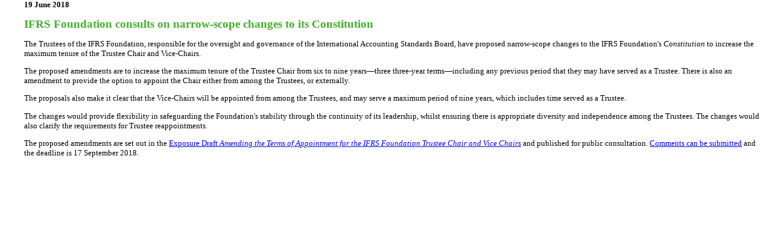

--- FILE ---
content_type: text/html
request_url: https://dart.deloitte.com/UKGAAP/ov-resource/b10a4d59-3d24-11e9-a809-d1fcf21709f7.html
body_size: 4711
content:
<!DOCTYPE html  [
]>
<!--[if IE 9]><html lang="en" class="ie9 no-js"><![endif]--><!--[if !IE]><!--><html lang="en"><!--<![endif]--><head><title>IFRS Foundation consults on narrow-scope changes to its Constitution</title><style>

BODY {
          background : #FFFFFF;
          margin : 0 0;
          font-family : Verdana, Open Sans;
          font-size : 10pt;
          margin-left : 30pt;
          margin-right : 10pt;
          color : #000000;
}

H1 {
          color: #43B02A;
          font-family : Verdana, Open Sans;
          font-size : 14pt;
          font-weight : bold;
}

H2 {
          color: #000000;
          font-family : Verdana, Open Sans;
          font-size : 14pt;
          font-weight : bold;
}

h3 {
          color: #000000;
          font-family : Verdana, Open Sans;
          font-size : 12pt;
          font-weight : bold;
}

h4 {
          color: #000000;
          font-family : Verdana, Open Sans;
          font-size : 12pt;
          font-weight : normal;
}

h5 {
          color: #000000;
          font-family : Verdana, Open Sans;
          font-size : 12pt;
          font-weight : normal;
          font-style: italic;
}

H6 {
          color: #000000;
          font-family : Verdana, Open Sans;
          font-size : 12pt;
          font-weight : normal;
}

CODE {
          color: #919191;
          font-family : Courier;
          font-weight : normal;
          font-size : 7pt.;
}



PRE {
          background : #FFFFFF;
          margin : 0 0;
          font-family : courier;
          font-size : 8pt;
          color : #000000;
}


B.blue {
          color: #002776;
          font-weight : bold;
}


.small {
          font-family : Verdana, Open Sans;
          font-size : 7pt;
}


                    
&amp;lt;!-- default table --&amp;gt;
&amp;lt;!-- needed this for some old CSS compatibility issues --&amp;gt;
TABLE {
          font-family : Verdana, Open Sans;
          font-size : 9pt;
}

TD {
          font-family : Verdana, Open Sans;
          font-size : 9pt;
}

&amp;lt;!-- default link properties --&amp;gt;
&amp;lt;!-- old blue Link color 002776 --&amp;gt;
A:Link {
          color : #00a3e0;
          text-decoration: underline;
}
A:Visited {
          color : #00a3e0;
          text-decoration: underline;
}
A:Active {
          color : #00a3e0;
          text-decoration: underline;
}
A:Hover  {
          color : #00a3e0;
          text-decoration: underline;
}
&amp;lt;!-- decoration is set to none for anchored text that should not appear underlined --&amp;gt;
A {
          color : #00a3e0;
          text-decoration: none;
}  
</style></head><body>
<div class="header-title-wrap">
    <div class="header-title">
        <p><strong>19 June 2018</strong></p>
        <h1>IFRS Foundation consults on narrow-scope changes to its Constitution</h1>
    </div>
</div>




    <p>The Trustees of the IFRS Foundation, responsible for the 
oversight and governance of the International Accounting Standards 
Board, have proposed narrow-scope changes to the IFRS Foundation's <em>Constitution</em> to increase the maximum tenure of the Trustee Chair and Vice-Chairs.</p>
<p>The proposed amendments are to increase the maximum tenure of the 
Trustee Chair from six to nine years&#8212;three three-year terms&#8212;including 
any previous period that they may have served as a Trustee. There is 
also an amendment to provide the option to appoint the Chair either from
 among the Trustees, or externally.</p>
<p>The proposals also make it clear that the Vice-Chairs will be 
appointed from among the Trustees, and may serve a maximum period of 
nine years, which includes time served as a Trustee.</p>
<p>The changes would provide flexibility in safeguarding the 
Foundation's stability through the continuity of its leadership, whilst 
ensuring there is appropriate diversity and independence among the 
Trustees. The changes would also clarify the requirements for Trustee 
reappointments.</p>
<p>The proposed amendments are set out in the <a href="https://www.ifrs.org/-/media/project/amendments-to-the-terms-of-the-trustees-chair-and-vice-chairs/exposure-draft-amendments-to-the-terms-of-the-trustee-chair-and-vice-chairs.pdf?la=en&amp;hash=AF81EC379B7E624D81B521BC57D62AA465795859">Exposure Draft <em>Amending the Terms of Appointment for the IFRS Foundation Trustee Chair and Vice Chairs</em></a>&#160;and published for public consultation. <a href="https://www.ifrs.org/projects/work-plan/amendments-to-the-term-of-the-trustees-chair/comment-letters-projects/exposure-draft/">Comments can&#160;be submitted</a>&#160;and the deadline is 17 September 2018.</p>

</body></html>